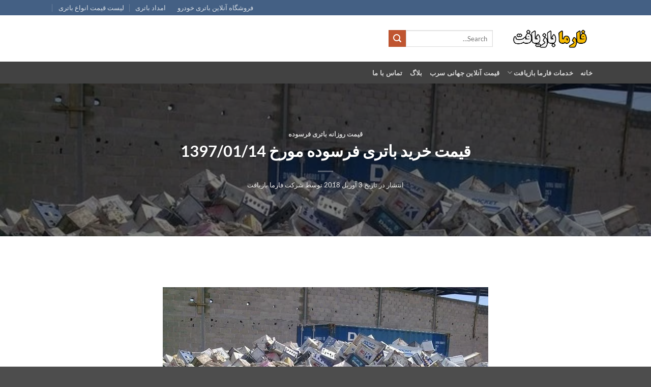

--- FILE ---
content_type: text/html; charset=UTF-8
request_url: https://www.farmabazyaft.com/%D9%82%DB%8C%D9%85%D8%AA-%D8%AE%D8%B1%DB%8C%D8%AF-%D8%A8%D8%A7%D8%AA%D8%B1%DB%8C-%D9%81%D8%B1%D8%B3%D9%88%D8%AF%D9%87-%D9%85%D9%88%D8%B1%D8%AE-1397-01-14/
body_size: 14466
content:

<!DOCTYPE html>
<html dir="rtl" lang="fa-IR" class="loading-site no-js">
<head>
	<meta charset="UTF-8" />
	<link rel="profile" href="https://gmpg.org/xfn/11" />
	<link rel="pingback" href="https://www.farmabazyaft.com/xmlrpc.php" />

	<script>(function(html){html.className = html.className.replace(/\bno-js\b/,'js')})(document.documentElement);</script>
<meta name='robots' content='index, follow, max-image-preview:large, max-snippet:-1, max-video-preview:-1' />
<meta name="viewport" content="width=device-width, initial-scale=1" />
	<!-- This site is optimized with the Yoast SEO plugin v26.6 - https://yoast.com/wordpress/plugins/seo/ -->
	<title>قیمت خرید باتری فرسوده مورخ 1397/01/14 - فارما بازیافت خریدار انواع باتری فرسوده</title>
	<link rel="canonical" href="https://www.farmabazyaft.com/قیمت-خرید-باتری-فرسوده-مورخ-1397-01-14/" />
	<meta property="og:locale" content="fa_IR" />
	<meta property="og:type" content="article" />
	<meta property="og:title" content="قیمت خرید باتری فرسوده مورخ 1397/01/14 - فارما بازیافت خریدار انواع باتری فرسوده" />
	<meta property="og:description" content="&nbsp; قیمت خرید باتری فرسوده مورخ 1397/01/14 خرید به صورت کیلویی هر کیلو 6030 تومان باتری خودرویی ایرانی با کسر 15 درصد آب باتری باتری خودرویی خارجی با کسر 15 درصد آب باتری باتری یو پی اس 12 ولتی بدون کسر آب باتری باتری مخابراتی 2 ولتی بدون کسر آب باتری خرید به صورت آمپری [...]" />
	<meta property="og:url" content="https://www.farmabazyaft.com/قیمت-خرید-باتری-فرسوده-مورخ-1397-01-14/" />
	<meta property="og:site_name" content="فارما بازیافت خریدار انواع باتری فرسوده" />
	<meta property="article:published_time" content="2018-04-03T08:53:44+00:00" />
	<meta property="article:modified_time" content="2019-11-30T10:48:50+00:00" />
	<meta property="og:image" content="https://www.farmabazyaft.com/wp-content/uploads/2018/03/1359637062.jpg" />
	<meta property="og:image:width" content="640" />
	<meta property="og:image:height" content="480" />
	<meta property="og:image:type" content="image/jpeg" />
	<meta name="author" content="شرکت فارما بازیافت" />
	<meta name="twitter:label1" content="نوشته‌شده بدست" />
	<meta name="twitter:data1" content="شرکت فارما بازیافت" />
	<script type="application/ld+json" class="yoast-schema-graph">{"@context":"https://schema.org","@graph":[{"@type":"WebPage","@id":"https://www.farmabazyaft.com/%d9%82%db%8c%d9%85%d8%aa-%d8%ae%d8%b1%db%8c%d8%af-%d8%a8%d8%a7%d8%aa%d8%b1%db%8c-%d9%81%d8%b1%d8%b3%d9%88%d8%af%d9%87-%d9%85%d9%88%d8%b1%d8%ae-1397-01-14/","url":"https://www.farmabazyaft.com/%d9%82%db%8c%d9%85%d8%aa-%d8%ae%d8%b1%db%8c%d8%af-%d8%a8%d8%a7%d8%aa%d8%b1%db%8c-%d9%81%d8%b1%d8%b3%d9%88%d8%af%d9%87-%d9%85%d9%88%d8%b1%d8%ae-1397-01-14/","name":"قیمت خرید باتری فرسوده مورخ 1397/01/14 - فارما بازیافت خریدار انواع باتری فرسوده","isPartOf":{"@id":"https://www.farmabazyaft.com/#website"},"primaryImageOfPage":{"@id":"https://www.farmabazyaft.com/%d9%82%db%8c%d9%85%d8%aa-%d8%ae%d8%b1%db%8c%d8%af-%d8%a8%d8%a7%d8%aa%d8%b1%db%8c-%d9%81%d8%b1%d8%b3%d9%88%d8%af%d9%87-%d9%85%d9%88%d8%b1%d8%ae-1397-01-14/#primaryimage"},"image":{"@id":"https://www.farmabazyaft.com/%d9%82%db%8c%d9%85%d8%aa-%d8%ae%d8%b1%db%8c%d8%af-%d8%a8%d8%a7%d8%aa%d8%b1%db%8c-%d9%81%d8%b1%d8%b3%d9%88%d8%af%d9%87-%d9%85%d9%88%d8%b1%d8%ae-1397-01-14/#primaryimage"},"thumbnailUrl":"https://www.farmabazyaft.com/wp-content/uploads/2018/03/1359637062.jpg","datePublished":"2018-04-03T08:53:44+00:00","dateModified":"2019-11-30T10:48:50+00:00","author":{"@id":"https://www.farmabazyaft.com/#/schema/person/1c109f886d028b1cdfff1d2b9766c374"},"breadcrumb":{"@id":"https://www.farmabazyaft.com/%d9%82%db%8c%d9%85%d8%aa-%d8%ae%d8%b1%db%8c%d8%af-%d8%a8%d8%a7%d8%aa%d8%b1%db%8c-%d9%81%d8%b1%d8%b3%d9%88%d8%af%d9%87-%d9%85%d9%88%d8%b1%d8%ae-1397-01-14/#breadcrumb"},"inLanguage":"fa-IR","potentialAction":[{"@type":"ReadAction","target":["https://www.farmabazyaft.com/%d9%82%db%8c%d9%85%d8%aa-%d8%ae%d8%b1%db%8c%d8%af-%d8%a8%d8%a7%d8%aa%d8%b1%db%8c-%d9%81%d8%b1%d8%b3%d9%88%d8%af%d9%87-%d9%85%d9%88%d8%b1%d8%ae-1397-01-14/"]}]},{"@type":"ImageObject","inLanguage":"fa-IR","@id":"https://www.farmabazyaft.com/%d9%82%db%8c%d9%85%d8%aa-%d8%ae%d8%b1%db%8c%d8%af-%d8%a8%d8%a7%d8%aa%d8%b1%db%8c-%d9%81%d8%b1%d8%b3%d9%88%d8%af%d9%87-%d9%85%d9%88%d8%b1%d8%ae-1397-01-14/#primaryimage","url":"https://www.farmabazyaft.com/wp-content/uploads/2018/03/1359637062.jpg","contentUrl":"https://www.farmabazyaft.com/wp-content/uploads/2018/03/1359637062.jpg","width":640,"height":480},{"@type":"BreadcrumbList","@id":"https://www.farmabazyaft.com/%d9%82%db%8c%d9%85%d8%aa-%d8%ae%d8%b1%db%8c%d8%af-%d8%a8%d8%a7%d8%aa%d8%b1%db%8c-%d9%81%d8%b1%d8%b3%d9%88%d8%af%d9%87-%d9%85%d9%88%d8%b1%d8%ae-1397-01-14/#breadcrumb","itemListElement":[{"@type":"ListItem","position":1,"name":"خانه","item":"https://www.farmabazyaft.com/"},{"@type":"ListItem","position":2,"name":"قیمت خرید باتری فرسوده مورخ ۱۳۹۷/۰۱/۱۴"}]},{"@type":"WebSite","@id":"https://www.farmabazyaft.com/#website","url":"https://www.farmabazyaft.com/","name":"فارما بازیافت خریدار انواع باتری فرسوده","description":"مرکز تخصصی خرید، فروش و بازیافت باتری فرسوده","potentialAction":[{"@type":"SearchAction","target":{"@type":"EntryPoint","urlTemplate":"https://www.farmabazyaft.com/?s={search_term_string}"},"query-input":{"@type":"PropertyValueSpecification","valueRequired":true,"valueName":"search_term_string"}}],"inLanguage":"fa-IR"},{"@type":"Person","@id":"https://www.farmabazyaft.com/#/schema/person/1c109f886d028b1cdfff1d2b9766c374","name":"شرکت فارما بازیافت","image":{"@type":"ImageObject","inLanguage":"fa-IR","@id":"https://www.farmabazyaft.com/#/schema/person/image/","url":"https://secure.gravatar.com/avatar/fe17da1e6ac3af32a035c3b984193ee47e184e5a2820ea654bc5cedcf39b27d1?s=96&d=mm&r=g","contentUrl":"https://secure.gravatar.com/avatar/fe17da1e6ac3af32a035c3b984193ee47e184e5a2820ea654bc5cedcf39b27d1?s=96&d=mm&r=g","caption":"شرکت فارما بازیافت"}}]}</script>
	<!-- / Yoast SEO plugin. -->


<link rel='prefetch' href='https://www.farmabazyaft.com/wp-content/themes/flatsome/assets/js/flatsome.js?ver=e2eddd6c228105dac048' />
<link rel='prefetch' href='https://www.farmabazyaft.com/wp-content/themes/flatsome/assets/js/chunk.slider.js?ver=3.20.4' />
<link rel='prefetch' href='https://www.farmabazyaft.com/wp-content/themes/flatsome/assets/js/chunk.popups.js?ver=3.20.4' />
<link rel='prefetch' href='https://www.farmabazyaft.com/wp-content/themes/flatsome/assets/js/chunk.tooltips.js?ver=3.20.4' />
<link rel="alternate" type="application/rss+xml" title="فارما بازیافت خریدار انواع باتری فرسوده &raquo; خوراک" href="https://www.farmabazyaft.com/feed/" />
<link rel="alternate" type="application/rss+xml" title="فارما بازیافت خریدار انواع باتری فرسوده &raquo; خوراک دیدگاه‌ها" href="https://www.farmabazyaft.com/comments/feed/" />
<link rel="alternate" type="application/rss+xml" title="فارما بازیافت خریدار انواع باتری فرسوده &raquo; قیمت خرید باتری فرسوده مورخ 1397/01/14 خوراک دیدگاه‌ها" href="https://www.farmabazyaft.com/%d9%82%db%8c%d9%85%d8%aa-%d8%ae%d8%b1%db%8c%d8%af-%d8%a8%d8%a7%d8%aa%d8%b1%db%8c-%d9%81%d8%b1%d8%b3%d9%88%d8%af%d9%87-%d9%85%d9%88%d8%b1%d8%ae-1397-01-14/feed/" />
<link rel="alternate" title="oEmbed (JSON)" type="application/json+oembed" href="https://www.farmabazyaft.com/wp-json/oembed/1.0/embed?url=https%3A%2F%2Fwww.farmabazyaft.com%2F%25d9%2582%25db%258c%25d9%2585%25d8%25aa-%25d8%25ae%25d8%25b1%25db%258c%25d8%25af-%25d8%25a8%25d8%25a7%25d8%25aa%25d8%25b1%25db%258c-%25d9%2581%25d8%25b1%25d8%25b3%25d9%2588%25d8%25af%25d9%2587-%25d9%2585%25d9%2588%25d8%25b1%25d8%25ae-1397-01-14%2F" />
<link rel="alternate" title="oEmbed (XML)" type="text/xml+oembed" href="https://www.farmabazyaft.com/wp-json/oembed/1.0/embed?url=https%3A%2F%2Fwww.farmabazyaft.com%2F%25d9%2582%25db%258c%25d9%2585%25d8%25aa-%25d8%25ae%25d8%25b1%25db%258c%25d8%25af-%25d8%25a8%25d8%25a7%25d8%25aa%25d8%25b1%25db%258c-%25d9%2581%25d8%25b1%25d8%25b3%25d9%2588%25d8%25af%25d9%2587-%25d9%2585%25d9%2588%25d8%25b1%25d8%25ae-1397-01-14%2F&#038;format=xml" />
<style>@media screen and (max-width: 650px) {body {padding-bottom:60px;}}</style><style id='wp-img-auto-sizes-contain-inline-css' type='text/css'>
img:is([sizes=auto i],[sizes^="auto," i]){contain-intrinsic-size:3000px 1500px}
/*# sourceURL=wp-img-auto-sizes-contain-inline-css */
</style>

<style id='wp-emoji-styles-inline-css' type='text/css'>

	img.wp-smiley, img.emoji {
		display: inline !important;
		border: none !important;
		box-shadow: none !important;
		height: 1em !important;
		width: 1em !important;
		margin: 0 0.07em !important;
		vertical-align: -0.1em !important;
		background: none !important;
		padding: 0 !important;
	}
/*# sourceURL=wp-emoji-styles-inline-css */
</style>
<style id='wp-block-library-inline-css' type='text/css'>
:root{--wp-block-synced-color:#7a00df;--wp-block-synced-color--rgb:122,0,223;--wp-bound-block-color:var(--wp-block-synced-color);--wp-editor-canvas-background:#ddd;--wp-admin-theme-color:#007cba;--wp-admin-theme-color--rgb:0,124,186;--wp-admin-theme-color-darker-10:#006ba1;--wp-admin-theme-color-darker-10--rgb:0,107,160.5;--wp-admin-theme-color-darker-20:#005a87;--wp-admin-theme-color-darker-20--rgb:0,90,135;--wp-admin-border-width-focus:2px}@media (min-resolution:192dpi){:root{--wp-admin-border-width-focus:1.5px}}.wp-element-button{cursor:pointer}:root .has-very-light-gray-background-color{background-color:#eee}:root .has-very-dark-gray-background-color{background-color:#313131}:root .has-very-light-gray-color{color:#eee}:root .has-very-dark-gray-color{color:#313131}:root .has-vivid-green-cyan-to-vivid-cyan-blue-gradient-background{background:linear-gradient(135deg,#00d084,#0693e3)}:root .has-purple-crush-gradient-background{background:linear-gradient(135deg,#34e2e4,#4721fb 50%,#ab1dfe)}:root .has-hazy-dawn-gradient-background{background:linear-gradient(135deg,#faaca8,#dad0ec)}:root .has-subdued-olive-gradient-background{background:linear-gradient(135deg,#fafae1,#67a671)}:root .has-atomic-cream-gradient-background{background:linear-gradient(135deg,#fdd79a,#004a59)}:root .has-nightshade-gradient-background{background:linear-gradient(135deg,#330968,#31cdcf)}:root .has-midnight-gradient-background{background:linear-gradient(135deg,#020381,#2874fc)}:root{--wp--preset--font-size--normal:16px;--wp--preset--font-size--huge:42px}.has-regular-font-size{font-size:1em}.has-larger-font-size{font-size:2.625em}.has-normal-font-size{font-size:var(--wp--preset--font-size--normal)}.has-huge-font-size{font-size:var(--wp--preset--font-size--huge)}.has-text-align-center{text-align:center}.has-text-align-left{text-align:left}.has-text-align-right{text-align:right}.has-fit-text{white-space:nowrap!important}#end-resizable-editor-section{display:none}.aligncenter{clear:both}.items-justified-left{justify-content:flex-start}.items-justified-center{justify-content:center}.items-justified-right{justify-content:flex-end}.items-justified-space-between{justify-content:space-between}.screen-reader-text{border:0;clip-path:inset(50%);height:1px;margin:-1px;overflow:hidden;padding:0;position:absolute;width:1px;word-wrap:normal!important}.screen-reader-text:focus{background-color:#ddd;clip-path:none;color:#444;display:block;font-size:1em;height:auto;left:5px;line-height:normal;padding:15px 23px 14px;text-decoration:none;top:5px;width:auto;z-index:100000}html :where(.has-border-color){border-style:solid}html :where([style*=border-top-color]){border-top-style:solid}html :where([style*=border-right-color]){border-right-style:solid}html :where([style*=border-bottom-color]){border-bottom-style:solid}html :where([style*=border-left-color]){border-left-style:solid}html :where([style*=border-width]){border-style:solid}html :where([style*=border-top-width]){border-top-style:solid}html :where([style*=border-right-width]){border-right-style:solid}html :where([style*=border-bottom-width]){border-bottom-style:solid}html :where([style*=border-left-width]){border-left-style:solid}html :where(img[class*=wp-image-]){height:auto;max-width:100%}:where(figure){margin:0 0 1em}html :where(.is-position-sticky){--wp-admin--admin-bar--position-offset:var(--wp-admin--admin-bar--height,0px)}@media screen and (max-width:600px){html :where(.is-position-sticky){--wp-admin--admin-bar--position-offset:0px}}

/*# sourceURL=wp-block-library-inline-css */
</style><style id='global-styles-inline-css' type='text/css'>
:root{--wp--preset--aspect-ratio--square: 1;--wp--preset--aspect-ratio--4-3: 4/3;--wp--preset--aspect-ratio--3-4: 3/4;--wp--preset--aspect-ratio--3-2: 3/2;--wp--preset--aspect-ratio--2-3: 2/3;--wp--preset--aspect-ratio--16-9: 16/9;--wp--preset--aspect-ratio--9-16: 9/16;--wp--preset--color--black: #000000;--wp--preset--color--cyan-bluish-gray: #abb8c3;--wp--preset--color--white: #ffffff;--wp--preset--color--pale-pink: #f78da7;--wp--preset--color--vivid-red: #cf2e2e;--wp--preset--color--luminous-vivid-orange: #ff6900;--wp--preset--color--luminous-vivid-amber: #fcb900;--wp--preset--color--light-green-cyan: #7bdcb5;--wp--preset--color--vivid-green-cyan: #00d084;--wp--preset--color--pale-cyan-blue: #8ed1fc;--wp--preset--color--vivid-cyan-blue: #0693e3;--wp--preset--color--vivid-purple: #9b51e0;--wp--preset--color--primary: #446084;--wp--preset--color--secondary: #C05530;--wp--preset--color--success: #627D47;--wp--preset--color--alert: #b20000;--wp--preset--gradient--vivid-cyan-blue-to-vivid-purple: linear-gradient(135deg,rgb(6,147,227) 0%,rgb(155,81,224) 100%);--wp--preset--gradient--light-green-cyan-to-vivid-green-cyan: linear-gradient(135deg,rgb(122,220,180) 0%,rgb(0,208,130) 100%);--wp--preset--gradient--luminous-vivid-amber-to-luminous-vivid-orange: linear-gradient(135deg,rgb(252,185,0) 0%,rgb(255,105,0) 100%);--wp--preset--gradient--luminous-vivid-orange-to-vivid-red: linear-gradient(135deg,rgb(255,105,0) 0%,rgb(207,46,46) 100%);--wp--preset--gradient--very-light-gray-to-cyan-bluish-gray: linear-gradient(135deg,rgb(238,238,238) 0%,rgb(169,184,195) 100%);--wp--preset--gradient--cool-to-warm-spectrum: linear-gradient(135deg,rgb(74,234,220) 0%,rgb(151,120,209) 20%,rgb(207,42,186) 40%,rgb(238,44,130) 60%,rgb(251,105,98) 80%,rgb(254,248,76) 100%);--wp--preset--gradient--blush-light-purple: linear-gradient(135deg,rgb(255,206,236) 0%,rgb(152,150,240) 100%);--wp--preset--gradient--blush-bordeaux: linear-gradient(135deg,rgb(254,205,165) 0%,rgb(254,45,45) 50%,rgb(107,0,62) 100%);--wp--preset--gradient--luminous-dusk: linear-gradient(135deg,rgb(255,203,112) 0%,rgb(199,81,192) 50%,rgb(65,88,208) 100%);--wp--preset--gradient--pale-ocean: linear-gradient(135deg,rgb(255,245,203) 0%,rgb(182,227,212) 50%,rgb(51,167,181) 100%);--wp--preset--gradient--electric-grass: linear-gradient(135deg,rgb(202,248,128) 0%,rgb(113,206,126) 100%);--wp--preset--gradient--midnight: linear-gradient(135deg,rgb(2,3,129) 0%,rgb(40,116,252) 100%);--wp--preset--font-size--small: 13px;--wp--preset--font-size--medium: 20px;--wp--preset--font-size--large: 36px;--wp--preset--font-size--x-large: 42px;--wp--preset--spacing--20: 0.44rem;--wp--preset--spacing--30: 0.67rem;--wp--preset--spacing--40: 1rem;--wp--preset--spacing--50: 1.5rem;--wp--preset--spacing--60: 2.25rem;--wp--preset--spacing--70: 3.38rem;--wp--preset--spacing--80: 5.06rem;--wp--preset--shadow--natural: 6px 6px 9px rgba(0, 0, 0, 0.2);--wp--preset--shadow--deep: 12px 12px 50px rgba(0, 0, 0, 0.4);--wp--preset--shadow--sharp: 6px 6px 0px rgba(0, 0, 0, 0.2);--wp--preset--shadow--outlined: 6px 6px 0px -3px rgb(255, 255, 255), 6px 6px rgb(0, 0, 0);--wp--preset--shadow--crisp: 6px 6px 0px rgb(0, 0, 0);}:where(body) { margin: 0; }.wp-site-blocks > .alignleft { float: left; margin-right: 2em; }.wp-site-blocks > .alignright { float: right; margin-left: 2em; }.wp-site-blocks > .aligncenter { justify-content: center; margin-left: auto; margin-right: auto; }:where(.is-layout-flex){gap: 0.5em;}:where(.is-layout-grid){gap: 0.5em;}.is-layout-flow > .alignleft{float: left;margin-inline-start: 0;margin-inline-end: 2em;}.is-layout-flow > .alignright{float: right;margin-inline-start: 2em;margin-inline-end: 0;}.is-layout-flow > .aligncenter{margin-left: auto !important;margin-right: auto !important;}.is-layout-constrained > .alignleft{float: left;margin-inline-start: 0;margin-inline-end: 2em;}.is-layout-constrained > .alignright{float: right;margin-inline-start: 2em;margin-inline-end: 0;}.is-layout-constrained > .aligncenter{margin-left: auto !important;margin-right: auto !important;}.is-layout-constrained > :where(:not(.alignleft):not(.alignright):not(.alignfull)){margin-left: auto !important;margin-right: auto !important;}body .is-layout-flex{display: flex;}.is-layout-flex{flex-wrap: wrap;align-items: center;}.is-layout-flex > :is(*, div){margin: 0;}body .is-layout-grid{display: grid;}.is-layout-grid > :is(*, div){margin: 0;}body{padding-top: 0px;padding-right: 0px;padding-bottom: 0px;padding-left: 0px;}a:where(:not(.wp-element-button)){text-decoration: none;}:root :where(.wp-element-button, .wp-block-button__link){background-color: #32373c;border-width: 0;color: #fff;font-family: inherit;font-size: inherit;font-style: inherit;font-weight: inherit;letter-spacing: inherit;line-height: inherit;padding-top: calc(0.667em + 2px);padding-right: calc(1.333em + 2px);padding-bottom: calc(0.667em + 2px);padding-left: calc(1.333em + 2px);text-decoration: none;text-transform: inherit;}.has-black-color{color: var(--wp--preset--color--black) !important;}.has-cyan-bluish-gray-color{color: var(--wp--preset--color--cyan-bluish-gray) !important;}.has-white-color{color: var(--wp--preset--color--white) !important;}.has-pale-pink-color{color: var(--wp--preset--color--pale-pink) !important;}.has-vivid-red-color{color: var(--wp--preset--color--vivid-red) !important;}.has-luminous-vivid-orange-color{color: var(--wp--preset--color--luminous-vivid-orange) !important;}.has-luminous-vivid-amber-color{color: var(--wp--preset--color--luminous-vivid-amber) !important;}.has-light-green-cyan-color{color: var(--wp--preset--color--light-green-cyan) !important;}.has-vivid-green-cyan-color{color: var(--wp--preset--color--vivid-green-cyan) !important;}.has-pale-cyan-blue-color{color: var(--wp--preset--color--pale-cyan-blue) !important;}.has-vivid-cyan-blue-color{color: var(--wp--preset--color--vivid-cyan-blue) !important;}.has-vivid-purple-color{color: var(--wp--preset--color--vivid-purple) !important;}.has-primary-color{color: var(--wp--preset--color--primary) !important;}.has-secondary-color{color: var(--wp--preset--color--secondary) !important;}.has-success-color{color: var(--wp--preset--color--success) !important;}.has-alert-color{color: var(--wp--preset--color--alert) !important;}.has-black-background-color{background-color: var(--wp--preset--color--black) !important;}.has-cyan-bluish-gray-background-color{background-color: var(--wp--preset--color--cyan-bluish-gray) !important;}.has-white-background-color{background-color: var(--wp--preset--color--white) !important;}.has-pale-pink-background-color{background-color: var(--wp--preset--color--pale-pink) !important;}.has-vivid-red-background-color{background-color: var(--wp--preset--color--vivid-red) !important;}.has-luminous-vivid-orange-background-color{background-color: var(--wp--preset--color--luminous-vivid-orange) !important;}.has-luminous-vivid-amber-background-color{background-color: var(--wp--preset--color--luminous-vivid-amber) !important;}.has-light-green-cyan-background-color{background-color: var(--wp--preset--color--light-green-cyan) !important;}.has-vivid-green-cyan-background-color{background-color: var(--wp--preset--color--vivid-green-cyan) !important;}.has-pale-cyan-blue-background-color{background-color: var(--wp--preset--color--pale-cyan-blue) !important;}.has-vivid-cyan-blue-background-color{background-color: var(--wp--preset--color--vivid-cyan-blue) !important;}.has-vivid-purple-background-color{background-color: var(--wp--preset--color--vivid-purple) !important;}.has-primary-background-color{background-color: var(--wp--preset--color--primary) !important;}.has-secondary-background-color{background-color: var(--wp--preset--color--secondary) !important;}.has-success-background-color{background-color: var(--wp--preset--color--success) !important;}.has-alert-background-color{background-color: var(--wp--preset--color--alert) !important;}.has-black-border-color{border-color: var(--wp--preset--color--black) !important;}.has-cyan-bluish-gray-border-color{border-color: var(--wp--preset--color--cyan-bluish-gray) !important;}.has-white-border-color{border-color: var(--wp--preset--color--white) !important;}.has-pale-pink-border-color{border-color: var(--wp--preset--color--pale-pink) !important;}.has-vivid-red-border-color{border-color: var(--wp--preset--color--vivid-red) !important;}.has-luminous-vivid-orange-border-color{border-color: var(--wp--preset--color--luminous-vivid-orange) !important;}.has-luminous-vivid-amber-border-color{border-color: var(--wp--preset--color--luminous-vivid-amber) !important;}.has-light-green-cyan-border-color{border-color: var(--wp--preset--color--light-green-cyan) !important;}.has-vivid-green-cyan-border-color{border-color: var(--wp--preset--color--vivid-green-cyan) !important;}.has-pale-cyan-blue-border-color{border-color: var(--wp--preset--color--pale-cyan-blue) !important;}.has-vivid-cyan-blue-border-color{border-color: var(--wp--preset--color--vivid-cyan-blue) !important;}.has-vivid-purple-border-color{border-color: var(--wp--preset--color--vivid-purple) !important;}.has-primary-border-color{border-color: var(--wp--preset--color--primary) !important;}.has-secondary-border-color{border-color: var(--wp--preset--color--secondary) !important;}.has-success-border-color{border-color: var(--wp--preset--color--success) !important;}.has-alert-border-color{border-color: var(--wp--preset--color--alert) !important;}.has-vivid-cyan-blue-to-vivid-purple-gradient-background{background: var(--wp--preset--gradient--vivid-cyan-blue-to-vivid-purple) !important;}.has-light-green-cyan-to-vivid-green-cyan-gradient-background{background: var(--wp--preset--gradient--light-green-cyan-to-vivid-green-cyan) !important;}.has-luminous-vivid-amber-to-luminous-vivid-orange-gradient-background{background: var(--wp--preset--gradient--luminous-vivid-amber-to-luminous-vivid-orange) !important;}.has-luminous-vivid-orange-to-vivid-red-gradient-background{background: var(--wp--preset--gradient--luminous-vivid-orange-to-vivid-red) !important;}.has-very-light-gray-to-cyan-bluish-gray-gradient-background{background: var(--wp--preset--gradient--very-light-gray-to-cyan-bluish-gray) !important;}.has-cool-to-warm-spectrum-gradient-background{background: var(--wp--preset--gradient--cool-to-warm-spectrum) !important;}.has-blush-light-purple-gradient-background{background: var(--wp--preset--gradient--blush-light-purple) !important;}.has-blush-bordeaux-gradient-background{background: var(--wp--preset--gradient--blush-bordeaux) !important;}.has-luminous-dusk-gradient-background{background: var(--wp--preset--gradient--luminous-dusk) !important;}.has-pale-ocean-gradient-background{background: var(--wp--preset--gradient--pale-ocean) !important;}.has-electric-grass-gradient-background{background: var(--wp--preset--gradient--electric-grass) !important;}.has-midnight-gradient-background{background: var(--wp--preset--gradient--midnight) !important;}.has-small-font-size{font-size: var(--wp--preset--font-size--small) !important;}.has-medium-font-size{font-size: var(--wp--preset--font-size--medium) !important;}.has-large-font-size{font-size: var(--wp--preset--font-size--large) !important;}.has-x-large-font-size{font-size: var(--wp--preset--font-size--x-large) !important;}
/*# sourceURL=global-styles-inline-css */
</style>

<link rel='stylesheet' id='flatsome-child-theme-css' href='https://www.farmabazyaft.com/wp-content/themes/flatsome-child/assets/public/css/flatsome-child-theme.css?ver=3.7.2' type='text/css' media='all' />
<link rel='stylesheet' id='tablepress-default-css' href='https://www.farmabazyaft.com/wp-content/plugins/tablepress/css/build/default-rtl.css?ver=3.2.6' type='text/css' media='all' />
<link rel='stylesheet' id='tablepress-custom-css' href='https://www.farmabazyaft.com/wp-content/tablepress-custom.min.css?ver=52' type='text/css' media='all' />
<link rel='stylesheet' id='flatsome-main-rtl-css' href='https://www.farmabazyaft.com/wp-content/themes/flatsome/assets/css/flatsome-rtl.css?ver=3.20.4' type='text/css' media='all' />
<style id='flatsome-main-inline-css' type='text/css'>
@font-face {
				font-family: "fl-icons";
				font-display: block;
				src: url(https://www.farmabazyaft.com/wp-content/themes/flatsome/assets/css/icons/fl-icons.eot?v=3.20.4);
				src:
					url(https://www.farmabazyaft.com/wp-content/themes/flatsome/assets/css/icons/fl-icons.eot#iefix?v=3.20.4) format("embedded-opentype"),
					url(https://www.farmabazyaft.com/wp-content/themes/flatsome/assets/css/icons/fl-icons.woff2?v=3.20.4) format("woff2"),
					url(https://www.farmabazyaft.com/wp-content/themes/flatsome/assets/css/icons/fl-icons.ttf?v=3.20.4) format("truetype"),
					url(https://www.farmabazyaft.com/wp-content/themes/flatsome/assets/css/icons/fl-icons.woff?v=3.20.4) format("woff"),
					url(https://www.farmabazyaft.com/wp-content/themes/flatsome/assets/css/icons/fl-icons.svg?v=3.20.4#fl-icons) format("svg");
			}
/*# sourceURL=flatsome-main-inline-css */
</style>
<link rel='stylesheet' id='flatsome-style-css' href='https://www.farmabazyaft.com/wp-content/themes/flatsome-child/style.css?ver=3.16.3' type='text/css' media='all' />
<link rel='stylesheet' id='call-now-button-modern-style-css' href='https://www.farmabazyaft.com/wp-content/plugins/call-now-button/resources/style/modern.css?ver=1.5.5' type='text/css' media='all' />
<script type="text/javascript" src="https://www.farmabazyaft.com/wp-includes/js/jquery/jquery.min.js?ver=3.7.1" id="jquery-core-js"></script>
<script type="text/javascript" src="https://www.farmabazyaft.com/wp-includes/js/jquery/jquery-migrate.min.js?ver=3.4.1" id="jquery-migrate-js"></script>
<link rel="https://api.w.org/" href="https://www.farmabazyaft.com/wp-json/" /><link rel="alternate" title="JSON" type="application/json" href="https://www.farmabazyaft.com/wp-json/wp/v2/posts/904" /><link rel="EditURI" type="application/rsd+xml" title="RSD" href="https://www.farmabazyaft.com/xmlrpc.php?rsd" />
<meta name="generator" content="WordPress 6.9" />
<link rel='shortlink' href='https://www.farmabazyaft.com/?p=904' />
<style id="custom-css" type="text/css">:root {--primary-color: #446084;--fs-color-primary: #446084;--fs-color-secondary: #C05530;--fs-color-success: #627D47;--fs-color-alert: #b20000;--fs-color-base: #4a4a4a;--fs-experimental-link-color: #334862;--fs-experimental-link-color-hover: #111;}.tooltipster-base {--tooltip-color: #fff;--tooltip-bg-color: #000;}.off-canvas-right .mfp-content, .off-canvas-left .mfp-content {--drawer-width: 300px;}.header-main{height: 91px}#logo img{max-height: 91px}#logo{width:166px;}.header-bottom{min-height: 43px}.header-top{min-height: 30px}.transparent .header-main{height: 265px}.transparent #logo img{max-height: 265px}.has-transparent + .page-title:first-of-type,.has-transparent + #main > .page-title,.has-transparent + #main > div > .page-title,.has-transparent + #main .page-header-wrapper:first-of-type .page-title{padding-top: 345px;}.header.show-on-scroll,.stuck .header-main{height:70px!important}.stuck #logo img{max-height: 70px!important}.header-bg-color {background-color: rgba(255,255,255,0.9)}.header-bottom {background-color: #424242}.header-main .nav > li > a{line-height: 16px }.stuck .header-main .nav > li > a{line-height: 50px }.header-bottom-nav > li > a{line-height: 16px }@media (max-width: 549px) {.header-main{height: 77px}#logo img{max-height: 77px}}.nav-dropdown{font-size:100%}body{font-family: Lato, sans-serif;}body {font-weight: 400;font-style: normal;}.nav > li > a {font-family: Lato, sans-serif;}.mobile-sidebar-levels-2 .nav > li > ul > li > a {font-family: Lato, sans-serif;}.nav > li > a,.mobile-sidebar-levels-2 .nav > li > ul > li > a {font-weight: 700;font-style: normal;}h1,h2,h3,h4,h5,h6,.heading-font, .off-canvas-center .nav-sidebar.nav-vertical > li > a{font-family: Lato, sans-serif;}h1,h2,h3,h4,h5,h6,.heading-font,.banner h1,.banner h2 {font-weight: 700;font-style: normal;}.alt-font{font-family: "Dancing Script", sans-serif;}.alt-font {font-weight: 400!important;font-style: normal!important;}.nav-vertical-fly-out > li + li {border-top-width: 1px; border-top-style: solid;}.label-new.menu-item > a:after{content:"جدید";}.label-hot.menu-item > a:after{content:"جدید";}.label-sale.menu-item > a:after{content:"حراج";}.label-popular.menu-item > a:after{content:"محبوب";}</style><style id="kirki-inline-styles">/* latin-ext */
@font-face {
  font-family: 'Lato';
  font-style: normal;
  font-weight: 400;
  font-display: swap;
  src: url(https://www.farmabazyaft.com/wp-content/fonts/lato/S6uyw4BMUTPHjxAwXjeu.woff2) format('woff2');
  unicode-range: U+0100-02BA, U+02BD-02C5, U+02C7-02CC, U+02CE-02D7, U+02DD-02FF, U+0304, U+0308, U+0329, U+1D00-1DBF, U+1E00-1E9F, U+1EF2-1EFF, U+2020, U+20A0-20AB, U+20AD-20C0, U+2113, U+2C60-2C7F, U+A720-A7FF;
}
/* latin */
@font-face {
  font-family: 'Lato';
  font-style: normal;
  font-weight: 400;
  font-display: swap;
  src: url(https://www.farmabazyaft.com/wp-content/fonts/lato/S6uyw4BMUTPHjx4wXg.woff2) format('woff2');
  unicode-range: U+0000-00FF, U+0131, U+0152-0153, U+02BB-02BC, U+02C6, U+02DA, U+02DC, U+0304, U+0308, U+0329, U+2000-206F, U+20AC, U+2122, U+2191, U+2193, U+2212, U+2215, U+FEFF, U+FFFD;
}
/* latin-ext */
@font-face {
  font-family: 'Lato';
  font-style: normal;
  font-weight: 700;
  font-display: swap;
  src: url(https://www.farmabazyaft.com/wp-content/fonts/lato/S6u9w4BMUTPHh6UVSwaPGR_p.woff2) format('woff2');
  unicode-range: U+0100-02BA, U+02BD-02C5, U+02C7-02CC, U+02CE-02D7, U+02DD-02FF, U+0304, U+0308, U+0329, U+1D00-1DBF, U+1E00-1E9F, U+1EF2-1EFF, U+2020, U+20A0-20AB, U+20AD-20C0, U+2113, U+2C60-2C7F, U+A720-A7FF;
}
/* latin */
@font-face {
  font-family: 'Lato';
  font-style: normal;
  font-weight: 700;
  font-display: swap;
  src: url(https://www.farmabazyaft.com/wp-content/fonts/lato/S6u9w4BMUTPHh6UVSwiPGQ.woff2) format('woff2');
  unicode-range: U+0000-00FF, U+0131, U+0152-0153, U+02BB-02BC, U+02C6, U+02DA, U+02DC, U+0304, U+0308, U+0329, U+2000-206F, U+20AC, U+2122, U+2191, U+2193, U+2212, U+2215, U+FEFF, U+FFFD;
}/* vietnamese */
@font-face {
  font-family: 'Dancing Script';
  font-style: normal;
  font-weight: 400;
  font-display: swap;
  src: url(https://www.farmabazyaft.com/wp-content/fonts/dancing-script/If2cXTr6YS-zF4S-kcSWSVi_sxjsohD9F50Ruu7BMSo3Rep8ltA.woff2) format('woff2');
  unicode-range: U+0102-0103, U+0110-0111, U+0128-0129, U+0168-0169, U+01A0-01A1, U+01AF-01B0, U+0300-0301, U+0303-0304, U+0308-0309, U+0323, U+0329, U+1EA0-1EF9, U+20AB;
}
/* latin-ext */
@font-face {
  font-family: 'Dancing Script';
  font-style: normal;
  font-weight: 400;
  font-display: swap;
  src: url(https://www.farmabazyaft.com/wp-content/fonts/dancing-script/If2cXTr6YS-zF4S-kcSWSVi_sxjsohD9F50Ruu7BMSo3ROp8ltA.woff2) format('woff2');
  unicode-range: U+0100-02BA, U+02BD-02C5, U+02C7-02CC, U+02CE-02D7, U+02DD-02FF, U+0304, U+0308, U+0329, U+1D00-1DBF, U+1E00-1E9F, U+1EF2-1EFF, U+2020, U+20A0-20AB, U+20AD-20C0, U+2113, U+2C60-2C7F, U+A720-A7FF;
}
/* latin */
@font-face {
  font-family: 'Dancing Script';
  font-style: normal;
  font-weight: 400;
  font-display: swap;
  src: url(https://www.farmabazyaft.com/wp-content/fonts/dancing-script/If2cXTr6YS-zF4S-kcSWSVi_sxjsohD9F50Ruu7BMSo3Sup8.woff2) format('woff2');
  unicode-range: U+0000-00FF, U+0131, U+0152-0153, U+02BB-02BC, U+02C6, U+02DA, U+02DC, U+0304, U+0308, U+0329, U+2000-206F, U+20AC, U+2122, U+2191, U+2193, U+2212, U+2215, U+FEFF, U+FFFD;
}</style></head>

<body data-rsssl=1 class="rtl wp-singular post-template-default single single-post postid-904 single-format-standard wp-theme-flatsome wp-child-theme-flatsome-child lightbox nav-dropdown-has-arrow nav-dropdown-has-shadow nav-dropdown-has-border">


<a class="skip-link screen-reader-text" href="#main">Skip to content</a>

<div id="wrapper">

	
	<header id="header" class="header has-sticky sticky-jump">
		<div class="header-wrapper">
			<div id="top-bar" class="header-top nav-dark">
    <div class="flex-row container">
      <div class="flex-col hide-for-medium flex-left">
          <ul class="nav nav-left medium-nav-center nav-small  nav-divided">
                        </ul>
      </div>

      <div class="flex-col hide-for-medium flex-center">
          <ul class="nav nav-center nav-small  nav-divided">
                        </ul>
      </div>

      <div class="flex-col hide-for-medium flex-right">
         <ul class="nav top-bar-nav nav-right nav-small  nav-divided">
              <li id="menu-item-1855" class="menu-item menu-item-type-custom menu-item-object-custom menu-item-1855 menu-item-design-default"><a href="https://www.kianbattery.com" class="nav-top-link">فروشگاه آنلاین باتری خودرو</a></li>
<li id="menu-item-2722" class="menu-item menu-item-type-custom menu-item-object-custom menu-item-2722 menu-item-design-default"><a href="https://www.kianbattery.com/%d8%a7%d9%85%d8%af%d8%a7%d8%af-%d8%a8%d8%a7%d8%aa%d8%b1%db%8c/" class="nav-top-link">امداد باتری</a></li>
<li id="menu-item-2723" class="menu-item menu-item-type-custom menu-item-object-custom menu-item-2723 menu-item-design-default"><a href="https://www.kianbattery.com/%D9%82%DB%8C%D9%85%D8%AA-%D8%A8%D8%A7%D8%AA%D8%B1%DB%8C-%D9%85%D8%A7%D8%B4%DB%8C%D9%86/" class="nav-top-link">لیست قیمت انواع باتری</a></li>
          </ul>
      </div>

            <div class="flex-col show-for-medium flex-grow">
          <ul class="nav nav-center nav-small mobile-nav  nav-divided">
                        </ul>
      </div>
      
    </div>
</div>
<div id="masthead" class="header-main ">
      <div class="header-inner flex-row container logo-left medium-logo-center" role="navigation">

          <!-- Logo -->
          <div id="logo" class="flex-col logo">
            
<!-- Header logo -->
<a href="https://www.farmabazyaft.com/" title="فارما بازیافت خریدار انواع باتری فرسوده - مرکز تخصصی خرید، فروش و بازیافت باتری فرسوده" rel="home">
		<img width="320" height="80" src="https://www.farmabazyaft.com/wp-content/uploads/2017/01/logo-1.png" class="header_logo header-logo" alt="فارما بازیافت خریدار انواع باتری فرسوده"/><img  width="320" height="80" src="https://www.farmabazyaft.com/wp-content/uploads/2017/01/logo-1.png" class="header-logo-dark" alt="فارما بازیافت خریدار انواع باتری فرسوده"/></a>
          </div>

          <!-- Mobile Left Elements -->
          <div class="flex-col show-for-medium flex-left">
            <ul class="mobile-nav nav nav-left ">
              <li class="nav-icon has-icon">
			<a href="#" class="is-small" data-open="#main-menu" data-pos="left" data-bg="main-menu-overlay" role="button" aria-label="Menu" aria-controls="main-menu" aria-expanded="false" aria-haspopup="dialog" data-flatsome-role-button>
			<i class="icon-menu" aria-hidden="true"></i>			<span class="menu-title uppercase hide-for-small">Menu</span>		</a>
	</li>
            </ul>
          </div>

          <!-- Left Elements -->
          <div class="flex-col hide-for-medium flex-left
            flex-grow">
            <ul class="header-nav header-nav-main nav nav-left  nav-uppercase" >
              <li class="header-search-form search-form html relative has-icon">
	<div class="header-search-form-wrapper">
		<div class="searchform-wrapper ux-search-box relative is-normal"><form method="get" class="searchform" action="https://www.farmabazyaft.com/" role="search">
		<div class="flex-row relative">
			<div class="flex-col flex-grow">
	   	   <input type="search" class="search-field mb-0" name="s" value="" id="s" placeholder="Search&hellip;" />
			</div>
			<div class="flex-col">
				<button type="submit" class="ux-search-submit submit-button secondary button icon mb-0" aria-label="ارسال">
					<i class="icon-search" aria-hidden="true"></i>				</button>
			</div>
		</div>
    <div class="live-search-results text-left z-top"></div>
</form>
</div>	</div>
</li>
            </ul>
          </div>

          <!-- Right Elements -->
          <div class="flex-col hide-for-medium flex-right">
            <ul class="header-nav header-nav-main nav nav-right  nav-uppercase">
                          </ul>
          </div>

          <!-- Mobile Right Elements -->
          <div class="flex-col show-for-medium flex-right">
            <ul class="mobile-nav nav nav-right ">
                          </ul>
          </div>

      </div>

            <div class="container"><div class="top-divider full-width"></div></div>
      </div>
<div id="wide-nav" class="header-bottom wide-nav nav-dark hide-for-medium">
    <div class="flex-row container">

                        <div class="flex-col hide-for-medium flex-left">
                <ul class="nav header-nav header-bottom-nav nav-left  nav-uppercase">
                    <li id="menu-item-32" class="menu-item menu-item-type-custom menu-item-object-custom menu-item-32 menu-item-design-default"><a href="http://www.FarmaBazyaft.com/" class="nav-top-link">خانه</a></li>
<li id="menu-item-219" class="menu-item menu-item-type-taxonomy menu-item-object-category menu-item-has-children menu-item-219 menu-item-design-default has-dropdown"><a href="https://www.farmabazyaft.com/%d8%ae%d8%af%d9%85%d8%a7%d8%aa-%d9%81%d8%a7%d8%b1%d9%85%d8%a7-%d8%a8%d8%a7%d8%b2%db%8c%d8%a7%d9%81%d8%aa/" class="nav-top-link" aria-expanded="false" aria-haspopup="menu">خدمات فارما بازیافت<i class="icon-angle-down" aria-hidden="true"></i></a>
<ul class="sub-menu nav-dropdown nav-dropdown-default">
	<li id="menu-item-2061" class="menu-item menu-item-type-post_type menu-item-object-post menu-item-2061"><a href="https://www.farmabazyaft.com/%d8%ae%d8%b1%db%8c%d8%af-%d8%a8%d8%a7%d8%aa%d8%b1%db%8c-%d9%81%d8%b1%d8%b3%d9%88%d8%af%d9%87-%d8%ae%d9%88%d8%af%d8%b1%d9%88%db%8c%db%8c/">خرید باتری فرسوده خودرویی</a></li>
	<li id="menu-item-2050" class="menu-item menu-item-type-post_type menu-item-object-post menu-item-2050"><a href="https://www.farmabazyaft.com/%d8%ae%d8%b1%db%8c%d8%af-%d8%b6%d8%a7%db%8c%d8%b9%d8%a7%d8%aa-%d8%a8%d8%a7%d8%aa%d8%b1%db%8c-%db%8c%d9%88-%d9%be%db%8c-%d8%a7%d8%b3/">خرید ضایعات باتری یو پی اس</a></li>
	<li id="menu-item-237" class="menu-item menu-item-type-post_type menu-item-object-post menu-item-237"><a href="https://www.farmabazyaft.com/%d8%b7%d8%b1%d8%ad-%d8%aa%d8%b9%d9%88%db%8c%d8%b6-%d8%a8%d8%a7%d8%aa%d8%b1%db%8c-%d9%81%d8%b1%d8%b3%d9%88%d8%af%d9%87-%d8%a8%d8%a7-%d8%a8%d8%a7%d8%aa%d8%b1%db%8c-%d9%86%d9%88/">تعویض باتری فرسوده با باتری نو</a></li>
	<li id="menu-item-250" class="menu-item menu-item-type-post_type menu-item-object-post menu-item-250"><a href="https://www.farmabazyaft.com/%d9%82%d8%b1%d8%a7%d8%b1%d8%af%d8%a7%d8%af-%d8%ae%d8%b1%db%8c%d8%af-%d9%85%d9%86%d8%b8%d9%85-%d8%b6%d8%a7%db%8c%d8%b9%d8%a7%d8%aa-%d8%a8%d8%a7%d8%aa%d8%b1%db%8c/">قرارداد خرید منظم ضایعات باتری</a></li>
</ul>
</li>
<li id="menu-item-708" class="menu-item menu-item-type-post_type menu-item-object-post menu-item-708 menu-item-design-default"><a href="https://www.farmabazyaft.com/%d9%82%db%8c%d9%85%d8%aa-%d8%a2%d9%86%d9%84%d8%a7%db%8c%d9%86-%d8%ac%d9%87%d8%a7%d9%86%db%8c-%d8%b3%d8%b1%d8%a8/" class="nav-top-link">قیمت آنلاین جهانی سرب</a></li>
<li id="menu-item-122" class="menu-item menu-item-type-taxonomy menu-item-object-category menu-item-122 menu-item-design-default"><a href="https://www.farmabazyaft.com/%d8%a8%d9%84%d8%a7%da%af/" class="nav-top-link">بلاگ</a></li>
<li id="menu-item-143" class="menu-item menu-item-type-post_type menu-item-object-page menu-item-143 menu-item-design-default"><a href="https://www.farmabazyaft.com/%d8%aa%d9%85%d8%a7%d8%b3-%d8%a8%d8%a7-%d8%b4%d8%b1%da%a9%d8%aa-%d9%81%d8%a7%d8%b1%d9%85%d8%a7-%d8%a8%d8%a7%d8%b2%db%8c%d8%a7%d9%81%d8%aa/" class="nav-top-link">تماس با ما</a></li>
                </ul>
            </div>
            
            
                        <div class="flex-col hide-for-medium flex-right flex-grow">
              <ul class="nav header-nav header-bottom-nav nav-right  nav-uppercase">
                                 </ul>
            </div>
            
            
    </div>
</div>

<div class="header-bg-container fill"><div class="header-bg-image fill"></div><div class="header-bg-color fill"></div></div>		</div>
	</header>

	  <div class="page-title blog-featured-title featured-title no-overflow">

  	<div class="page-title-bg fill">
  		  		<div class="title-bg fill bg-fill bg-top" style="background-image: url('https://www.farmabazyaft.com/wp-content/uploads/2018/03/1359637062.jpg.webp');" data-parallax-fade="true" data-parallax="-2" data-parallax-background data-parallax-container=".page-title"></div>
  		  		<div class="title-overlay fill" style="background-color: rgba(0,0,0,.5)"></div>
  	</div>

  	<div class="page-title-inner container  flex-row  dark is-large" style="min-height: 300px">
  	 	<div class="flex-col flex-center text-center">
  			<h6 class="entry-category is-xsmall"><a href="https://www.farmabazyaft.com/%d9%82%db%8c%d9%85%d8%aa-%d8%b1%d9%88%d8%b2%d8%a7%d9%86%d9%87-%d8%a8%d8%a7%d8%aa%d8%b1%db%8c-%d9%81%d8%b1%d8%b3%d9%88%d8%af%d9%87/" rel="category tag">قیمت روزانه باتری فرسوده</a></h6><h1 class="entry-title">قیمت خرید باتری فرسوده مورخ 1397/01/14</h1><div class="entry-divider is-divider small"></div>
	<div class="entry-meta uppercase is-xsmall">
		<span class="posted-on">انتشار در تاریخ <a href="https://www.farmabazyaft.com/%d9%82%db%8c%d9%85%d8%aa-%d8%ae%d8%b1%db%8c%d8%af-%d8%a8%d8%a7%d8%aa%d8%b1%db%8c-%d9%81%d8%b1%d8%b3%d9%88%d8%af%d9%87-%d9%85%d9%88%d8%b1%d8%ae-1397-01-14/" rel="bookmark"><time class="entry-date published" datetime="2018-04-03T08:53:44+04:30">3 آوریل 2018</time><time class="updated" datetime="2019-11-30T14:18:50+03:30">30 نوامبر 2019</time></a></span> <span class="byline">توسط <span class="meta-author vcard"><a class="url fn n" href="https://www.farmabazyaft.com/author/mehdi/">شرکت فارما بازیافت</a></span></span>	</div>
  	 	</div>
  	</div>
  </div>

	<main id="main" class="">

<div id="content" class="blog-wrapper blog-single page-wrapper">
	
<div class="row align-center">
	<div class="large-10 col">
	
	


<article id="post-904" class="post-904 post type-post status-publish format-standard has-post-thumbnail hentry category-29396">
	<div class="article-inner ">
				<div class="entry-content single-page">

	<p>&nbsp;</p>
<p><a href="https://www.farmabazyaft.com/wp-content/uploads/2017/01/1359637062.jpg"><img fetchpriority="high" decoding="async" class="size-full wp-image-229 aligncenter" src="https://www.farmabazyaft.com/wp-content/uploads/2017/01/1359637062.jpg.webp" alt="" width="640" height="480" srcset="https://www.farmabazyaft.com/wp-content/uploads/2017/01/1359637062.jpg.webp 640w, https://www.farmabazyaft.com/wp-content/uploads/2017/01/1359637062-600x450.jpg.webp 600w, https://www.farmabazyaft.com/wp-content/uploads/2017/01/1359637062-300x225.jpg.webp 300w" sizes="(max-width: 640px) 100vw, 640px" /></a></p>
<p><strong>قیمت خرید باتری فرسوده مورخ 1397/01/14</strong></p>
<p><strong>خرید به صورت کیلویی هر کیلو 6030 تومان</strong><br />
باتری خودرویی ایرانی با کسر 15 درصد آب باتری<br />
باتری خودرویی خارجی با کسر 15 درصد آب باتری<br />
باتری یو پی اس 12 ولتی بدون کسر آب باتری<br />
باتری مخابراتی 2 ولتی بدون کسر آب باتری</p>
<p>خرید به صورت آمپری<br />
باتری خودرویی ایرانی هر آمپر <strong>1360 </strong>تومان<br />
باتری خودرویی خارجی هر آمپر <strong>1270 </strong>تومان<br />
باتری یو پی اس 12 ولتی هر آمپر <strong>1700 </strong>تومان<br />
باتری مخابراتی 2 ولتی هر آمپر <strong>359</strong></p>
<p><strong> توضیحات:</strong></p>
<p>➖ قیمت های فوق برای تناژ 2 تن به بالا می باشد. برای تناژ پایین تر با توجه به موقعیت مکانی و وزن بار، درصدی کسر خواهد گردید.</p>
<p>➖ در سطح شهر تهران و حومه حمل و بارگیری در محل شما و به صورت رایگان انجام خواهد پذیرفت. در سایر شهرهای ایران با توجه به موقعیت مکانی و تناژ بار، به صورت توافقی میباشد. امکان بارگیری و خرید در ایام تعطیل، با هماهنگی قبلی امکان پذیر میباشد.</p>
<p>➖ مبلغ بار خریداری شده در هنگام بارگیری به صورت نقدی و در محل بارگیری، به فروشنده پرداخت خواهد گردید.</p>
<p>➖ قیمت روزانه خرید ضایعات باتری فرسوده با توجه به قیمت جهانی سرب و وضعیت بازار داخلی ایران، هر روز راس ساعت 12 مشخص و اعلام می گردد.</p>
<p dir="rtl"><img decoding="async" class="transparent tie-appear aligncenter" title="صفحه اصلی" src="https://farmabazyaft.com/images/tel.png" alt="tel صفحه اصلی" /></p>
<p><strong> </strong></p>

	
	</div>



	</div>
</article>




<div id="comments" class="comments-area">

	
	
	
		<div id="respond" class="comment-respond">
		<h3 id="reply-title" class="comment-reply-title">دیدگاهتان را بنویسید <small><a rel="nofollow" id="cancel-comment-reply-link" href="/%D9%82%DB%8C%D9%85%D8%AA-%D8%AE%D8%B1%DB%8C%D8%AF-%D8%A8%D8%A7%D8%AA%D8%B1%DB%8C-%D9%81%D8%B1%D8%B3%D9%88%D8%AF%D9%87-%D9%85%D9%88%D8%B1%D8%AE-1397-01-14/#respond" style="display:none;">لغو پاسخ</a></small></h3><form action="https://www.farmabazyaft.com/wp-comments-post.php" method="post" id="commentform" class="comment-form"><p class="comment-notes"><span id="email-notes">نشانی ایمیل شما منتشر نخواهد شد.</span> <span class="required-field-message">بخش‌های موردنیاز علامت‌گذاری شده‌اند <span class="required">*</span></span></p><p class="comment-form-comment"><label for="comment">دیدگاه <span class="required">*</span></label> <textarea autocomplete="new-password"  id="c5b2acb0a9"  name="c5b2acb0a9"   cols="45" rows="8" maxlength="65525" required></textarea><textarea id="comment" aria-label="hp-comment" aria-hidden="true" name="comment" autocomplete="new-password" style="padding:0 !important;clip:rect(1px, 1px, 1px, 1px) !important;position:absolute !important;white-space:nowrap !important;height:1px !important;width:1px !important;overflow:hidden !important;" tabindex="-1"></textarea><script data-noptimize>document.getElementById("comment").setAttribute( "id", "ab0a7120258a015a409a569f13ba7bd4" );document.getElementById("c5b2acb0a9").setAttribute( "id", "comment" );</script></p><p class="comment-form-author"><label for="author">نام <span class="required">*</span></label> <input id="author" name="author" type="text" value="" size="30" maxlength="245" autocomplete="name" required /></p>
<p class="comment-form-email"><label for="email">ایمیل <span class="required">*</span></label> <input id="email" name="email" type="email" value="" size="30" maxlength="100" aria-describedby="email-notes" autocomplete="email" required /></p>
<p class="comment-form-url"><label for="url">وب‌ سایت</label> <input id="url" name="url" type="url" value="" size="30" maxlength="200" autocomplete="url" /></p>
<p class="form-submit"><input name="submit" type="submit" id="submit" class="submit" value="فرستادن دیدگاه" /> <input type='hidden' name='comment_post_ID' value='904' id='comment_post_ID' />
<input type='hidden' name='comment_parent' id='comment_parent' value='0' />
</p></form>	</div><!-- #respond -->
	
</div>
	</div>

</div>

</div>


</main>

<footer id="footer" class="footer-wrapper">

	
<!-- FOOTER 1 -->
<div class="footer-widgets footer footer-1">
		<div class="row large-columns-4 mb-0">
	   				</div>
</div>

<!-- FOOTER 2 -->



<div class="absolute-footer dark medium-text-center small-text-center">
  <div class="container clearfix">

    
    <div class="footer-primary pull-left">
              <div class="menu-%d9%81%d9%87%d8%b1%d8%b3%d8%aa-%d8%a8%d8%a7%d9%84%d8%a7-container"><ul id="menu-%d9%81%d9%87%d8%b1%d8%b3%d8%aa-%d8%a8%d8%a7%d9%84%d8%a7-1" class="links footer-nav uppercase"><li class="menu-item menu-item-type-custom menu-item-object-custom menu-item-1855"><a href="https://www.kianbattery.com">فروشگاه آنلاین باتری خودرو</a></li>
<li class="menu-item menu-item-type-custom menu-item-object-custom menu-item-2722"><a href="https://www.kianbattery.com/%d8%a7%d9%85%d8%af%d8%a7%d8%af-%d8%a8%d8%a7%d8%aa%d8%b1%db%8c/">امداد باتری</a></li>
<li class="menu-item menu-item-type-custom menu-item-object-custom menu-item-2723"><a href="https://www.kianbattery.com/%D9%82%DB%8C%D9%85%D8%AA-%D8%A8%D8%A7%D8%AA%D8%B1%DB%8C-%D9%85%D8%A7%D8%B4%DB%8C%D9%86/">لیست قیمت انواع باتری</a></li>
</ul></div>            <div class="copyright-footer">
              </div>
          </div>
  </div>
</div>
<button type="button" id="top-link" class="back-to-top button icon invert plain fixed bottom z-1 is-outline circle hide-for-medium" aria-label="Go to top"><i class="icon-angle-up" aria-hidden="true"></i></button>
</footer>

</div>

<div id="main-menu" class="mobile-sidebar no-scrollbar mfp-hide">

	
	<div class="sidebar-menu no-scrollbar ">

		
					<ul class="nav nav-sidebar nav-vertical nav-uppercase" data-tab="1">
				<li class="header-search-form search-form html relative has-icon">
	<div class="header-search-form-wrapper">
		<div class="searchform-wrapper ux-search-box relative is-normal"><form method="get" class="searchform" action="https://www.farmabazyaft.com/" role="search">
		<div class="flex-row relative">
			<div class="flex-col flex-grow">
	   	   <input type="search" class="search-field mb-0" name="s" value="" id="s" placeholder="Search&hellip;" />
			</div>
			<div class="flex-col">
				<button type="submit" class="ux-search-submit submit-button secondary button icon mb-0" aria-label="ارسال">
					<i class="icon-search" aria-hidden="true"></i>				</button>
			</div>
		</div>
    <div class="live-search-results text-left z-top"></div>
</form>
</div>	</div>
</li>
<li class="menu-item menu-item-type-custom menu-item-object-custom menu-item-32"><a href="http://www.FarmaBazyaft.com/">خانه</a></li>
<li class="menu-item menu-item-type-taxonomy menu-item-object-category menu-item-has-children menu-item-219"><a href="https://www.farmabazyaft.com/%d8%ae%d8%af%d9%85%d8%a7%d8%aa-%d9%81%d8%a7%d8%b1%d9%85%d8%a7-%d8%a8%d8%a7%d8%b2%db%8c%d8%a7%d9%81%d8%aa/">خدمات فارما بازیافت</a>
<ul class="sub-menu nav-sidebar-ul children">
	<li class="menu-item menu-item-type-post_type menu-item-object-post menu-item-2061"><a href="https://www.farmabazyaft.com/%d8%ae%d8%b1%db%8c%d8%af-%d8%a8%d8%a7%d8%aa%d8%b1%db%8c-%d9%81%d8%b1%d8%b3%d9%88%d8%af%d9%87-%d8%ae%d9%88%d8%af%d8%b1%d9%88%db%8c%db%8c/">خرید باتری فرسوده خودرویی</a></li>
	<li class="menu-item menu-item-type-post_type menu-item-object-post menu-item-2050"><a href="https://www.farmabazyaft.com/%d8%ae%d8%b1%db%8c%d8%af-%d8%b6%d8%a7%db%8c%d8%b9%d8%a7%d8%aa-%d8%a8%d8%a7%d8%aa%d8%b1%db%8c-%db%8c%d9%88-%d9%be%db%8c-%d8%a7%d8%b3/">خرید ضایعات باتری یو پی اس</a></li>
	<li class="menu-item menu-item-type-post_type menu-item-object-post menu-item-237"><a href="https://www.farmabazyaft.com/%d8%b7%d8%b1%d8%ad-%d8%aa%d8%b9%d9%88%db%8c%d8%b6-%d8%a8%d8%a7%d8%aa%d8%b1%db%8c-%d9%81%d8%b1%d8%b3%d9%88%d8%af%d9%87-%d8%a8%d8%a7-%d8%a8%d8%a7%d8%aa%d8%b1%db%8c-%d9%86%d9%88/">تعویض باتری فرسوده با باتری نو</a></li>
	<li class="menu-item menu-item-type-post_type menu-item-object-post menu-item-250"><a href="https://www.farmabazyaft.com/%d9%82%d8%b1%d8%a7%d8%b1%d8%af%d8%a7%d8%af-%d8%ae%d8%b1%db%8c%d8%af-%d9%85%d9%86%d8%b8%d9%85-%d8%b6%d8%a7%db%8c%d8%b9%d8%a7%d8%aa-%d8%a8%d8%a7%d8%aa%d8%b1%db%8c/">قرارداد خرید منظم ضایعات باتری</a></li>
</ul>
</li>
<li class="menu-item menu-item-type-post_type menu-item-object-post menu-item-708"><a href="https://www.farmabazyaft.com/%d9%82%db%8c%d9%85%d8%aa-%d8%a2%d9%86%d9%84%d8%a7%db%8c%d9%86-%d8%ac%d9%87%d8%a7%d9%86%db%8c-%d8%b3%d8%b1%d8%a8/">قیمت آنلاین جهانی سرب</a></li>
<li class="menu-item menu-item-type-taxonomy menu-item-object-category menu-item-122"><a href="https://www.farmabazyaft.com/%d8%a8%d9%84%d8%a7%da%af/">بلاگ</a></li>
<li class="menu-item menu-item-type-post_type menu-item-object-page menu-item-143"><a href="https://www.farmabazyaft.com/%d8%aa%d9%85%d8%a7%d8%b3-%d8%a8%d8%a7-%d8%b4%d8%b1%da%a9%d8%aa-%d9%81%d8%a7%d8%b1%d9%85%d8%a7-%d8%a8%d8%a7%d8%b2%db%8c%d8%a7%d9%81%d8%aa/">تماس با ما</a></li>
<li><a class="element-error tooltip" title="ووکامرس باید نصب باشد.">-</a></li>			</ul>
		
		
	</div>

	
</div>
<script type="speculationrules">
{"prefetch":[{"source":"document","where":{"and":[{"href_matches":"/*"},{"not":{"href_matches":["/wp-*.php","/wp-admin/*","/wp-content/uploads/*","/wp-content/*","/wp-content/plugins/*","/wp-content/themes/flatsome-child/*","/wp-content/themes/flatsome/*","/*\\?(.+)"]}},{"not":{"selector_matches":"a[rel~=\"nofollow\"]"}},{"not":{"selector_matches":".no-prefetch, .no-prefetch a"}}]},"eagerness":"conservative"}]}
</script>
<!-- Call Now Button 1.5.5 (https://callnowbutton.com) [renderer:modern]-->
<a  href="tel:+982188862984" id="callnowbutton" class="call-now-button  cnb-zoom-100  cnb-zindex-10  cnb-text  cnb-full cnb-full-bottom cnb-displaymode cnb-displaymode-mobile-only" style="background-color:#009900;" onclick='return gtag_report_conversion("tel:+982188862984");'><img alt="" src="[data-uri]" width="40"><span style="color:#ffffff">تماس با ما</span></a><script type="text/javascript" src="https://www.farmabazyaft.com/wp-content/themes/flatsome/assets/js/extensions/flatsome-live-search.js?ver=3.20.4" id="flatsome-live-search-js"></script>
<script type="text/javascript" src="https://www.farmabazyaft.com/wp-includes/js/hoverIntent.min.js?ver=1.10.2" id="hoverIntent-js"></script>
<script type="text/javascript" id="flatsome-js-js-extra">
/* <![CDATA[ */
var flatsomeVars = {"theme":{"version":"3.20.4"},"ajaxurl":"https://www.farmabazyaft.com/wp-admin/admin-ajax.php","rtl":"1","sticky_height":"70","stickyHeaderHeight":"0","scrollPaddingTop":"0","assets_url":"https://www.farmabazyaft.com/wp-content/themes/flatsome/assets/","lightbox":{"close_markup":"\u003Cbutton title=\"%title%\" type=\"button\" class=\"mfp-close\"\u003E\u003Csvg xmlns=\"http://www.w3.org/2000/svg\" width=\"28\" height=\"28\" viewBox=\"0 0 24 24\" fill=\"none\" stroke=\"currentColor\" stroke-width=\"2\" stroke-linecap=\"round\" stroke-linejoin=\"round\" class=\"feather feather-x\"\u003E\u003Cline x1=\"18\" y1=\"6\" x2=\"6\" y2=\"18\"\u003E\u003C/line\u003E\u003Cline x1=\"6\" y1=\"6\" x2=\"18\" y2=\"18\"\u003E\u003C/line\u003E\u003C/svg\u003E\u003C/button\u003E","close_btn_inside":false},"user":{"can_edit_pages":false},"i18n":{"mainMenu":"\u0645\u0646\u0648 \u0627\u0635\u0644\u06cc","toggleButton":"Toggle"},"options":{"cookie_notice_version":"1","swatches_layout":false,"swatches_disable_deselect":false,"swatches_box_select_event":false,"swatches_box_behavior_selected":false,"swatches_box_update_urls":"1","swatches_box_reset":false,"swatches_box_reset_limited":false,"swatches_box_reset_extent":false,"swatches_box_reset_time":300,"search_result_latency":"0","header_nav_vertical_fly_out_frontpage":1}};
//# sourceURL=flatsome-js-js-extra
/* ]]> */
</script>
<script type="text/javascript" src="https://www.farmabazyaft.com/wp-content/themes/flatsome/assets/js/flatsome.js?ver=e2eddd6c228105dac048" id="flatsome-js-js"></script>
<script type="text/javascript" src="https://www.farmabazyaft.com/wp-includes/js/comment-reply.min.js?ver=6.9" id="comment-reply-js" async="async" data-wp-strategy="async" fetchpriority="low"></script>
<script id="wp-emoji-settings" type="application/json">
{"baseUrl":"https://s.w.org/images/core/emoji/17.0.2/72x72/","ext":".png","svgUrl":"https://s.w.org/images/core/emoji/17.0.2/svg/","svgExt":".svg","source":{"concatemoji":"https://www.farmabazyaft.com/wp-includes/js/wp-emoji-release.min.js?ver=6.9"}}
</script>
<script type="module">
/* <![CDATA[ */
/*! This file is auto-generated */
const a=JSON.parse(document.getElementById("wp-emoji-settings").textContent),o=(window._wpemojiSettings=a,"wpEmojiSettingsSupports"),s=["flag","emoji"];function i(e){try{var t={supportTests:e,timestamp:(new Date).valueOf()};sessionStorage.setItem(o,JSON.stringify(t))}catch(e){}}function c(e,t,n){e.clearRect(0,0,e.canvas.width,e.canvas.height),e.fillText(t,0,0);t=new Uint32Array(e.getImageData(0,0,e.canvas.width,e.canvas.height).data);e.clearRect(0,0,e.canvas.width,e.canvas.height),e.fillText(n,0,0);const a=new Uint32Array(e.getImageData(0,0,e.canvas.width,e.canvas.height).data);return t.every((e,t)=>e===a[t])}function p(e,t){e.clearRect(0,0,e.canvas.width,e.canvas.height),e.fillText(t,0,0);var n=e.getImageData(16,16,1,1);for(let e=0;e<n.data.length;e++)if(0!==n.data[e])return!1;return!0}function u(e,t,n,a){switch(t){case"flag":return n(e,"\ud83c\udff3\ufe0f\u200d\u26a7\ufe0f","\ud83c\udff3\ufe0f\u200b\u26a7\ufe0f")?!1:!n(e,"\ud83c\udde8\ud83c\uddf6","\ud83c\udde8\u200b\ud83c\uddf6")&&!n(e,"\ud83c\udff4\udb40\udc67\udb40\udc62\udb40\udc65\udb40\udc6e\udb40\udc67\udb40\udc7f","\ud83c\udff4\u200b\udb40\udc67\u200b\udb40\udc62\u200b\udb40\udc65\u200b\udb40\udc6e\u200b\udb40\udc67\u200b\udb40\udc7f");case"emoji":return!a(e,"\ud83e\u1fac8")}return!1}function f(e,t,n,a){let r;const o=(r="undefined"!=typeof WorkerGlobalScope&&self instanceof WorkerGlobalScope?new OffscreenCanvas(300,150):document.createElement("canvas")).getContext("2d",{willReadFrequently:!0}),s=(o.textBaseline="top",o.font="600 32px Arial",{});return e.forEach(e=>{s[e]=t(o,e,n,a)}),s}function r(e){var t=document.createElement("script");t.src=e,t.defer=!0,document.head.appendChild(t)}a.supports={everything:!0,everythingExceptFlag:!0},new Promise(t=>{let n=function(){try{var e=JSON.parse(sessionStorage.getItem(o));if("object"==typeof e&&"number"==typeof e.timestamp&&(new Date).valueOf()<e.timestamp+604800&&"object"==typeof e.supportTests)return e.supportTests}catch(e){}return null}();if(!n){if("undefined"!=typeof Worker&&"undefined"!=typeof OffscreenCanvas&&"undefined"!=typeof URL&&URL.createObjectURL&&"undefined"!=typeof Blob)try{var e="postMessage("+f.toString()+"("+[JSON.stringify(s),u.toString(),c.toString(),p.toString()].join(",")+"));",a=new Blob([e],{type:"text/javascript"});const r=new Worker(URL.createObjectURL(a),{name:"wpTestEmojiSupports"});return void(r.onmessage=e=>{i(n=e.data),r.terminate(),t(n)})}catch(e){}i(n=f(s,u,c,p))}t(n)}).then(e=>{for(const n in e)a.supports[n]=e[n],a.supports.everything=a.supports.everything&&a.supports[n],"flag"!==n&&(a.supports.everythingExceptFlag=a.supports.everythingExceptFlag&&a.supports[n]);var t;a.supports.everythingExceptFlag=a.supports.everythingExceptFlag&&!a.supports.flag,a.supports.everything||((t=a.source||{}).concatemoji?r(t.concatemoji):t.wpemoji&&t.twemoji&&(r(t.twemoji),r(t.wpemoji)))});
//# sourceURL=https://www.farmabazyaft.com/wp-includes/js/wp-emoji-loader.min.js
/* ]]> */
</script>

</body>
</html>


<!-- Page cached by LiteSpeed Cache 7.7 on 2026-01-17 05:44:57 -->